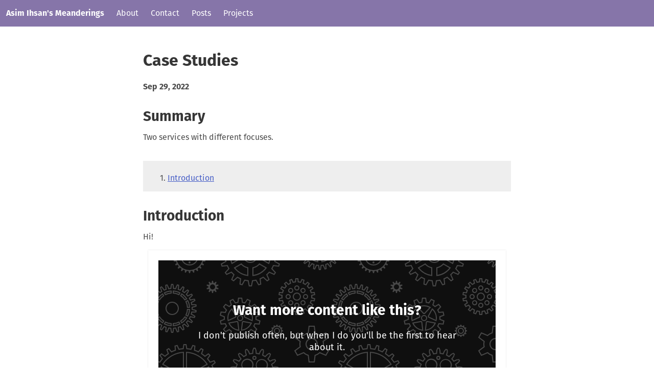

--- FILE ---
content_type: text/html; charset=utf-8
request_url: https://asim.ihsan.io/dssftc/02/
body_size: 16420
content:
<!doctype html>
<html class="no-js" lang="en">
    <head>
    <meta charset="utf-8">

    
    
    <title>Case Studies | Asim Ihsan&#39;s Meanderings </title>

    <link rel="canonical" href="https://asim.ihsan.io/dssftc/02/" />
    <meta name="description" content="">
    <meta name="viewport" content="width=device-width, initial-scale=1" content="user-scalable=yes">
    <meta name="generator" content="Hugo 0.111.3">
    <meta property="og:title" content="Case Studies">
    <meta property="og:type" content="article">
    <meta property="og:url" content="https://asim.ihsan.io">
    
    <meta property="og:image" content="">
    

    <link rel="preload" href="/font/firasans-regular-subset.woff2" as="font" type="font/woff2">
    
    
    
    <link rel="stylesheet" href="https://asim.ihsan.io/css/style.b63b293c658fad489a31889b541ad2819905ab5f945d11e80036338cb9d01cd4.css" integrity="sha256-tjspPGWPrUiaMYibVBrSgZkFq1&#43;UXRHoADYzjLnQHNQ=">
    <link rel="preload" href="/font/iosevka-custom-regular-subset.woff2" as="font" type="font/woff2">
    <link rel="preload" href="/font/firasans-bold-subset.woff2" as="font" type="font/woff2">
    <link rel="preload" href="/font/firasans-italic-subset.woff2" as="font" type="font/woff2">
</head>



<script async src="https://www.googletagmanager.com/gtag/js?id=G-RJ88DZ2STR"></script>
<script>
  window.dataLayer = window.dataLayer || [];
  function gtag(){dataLayer.push(arguments);}
  gtag('js', new Date());

  gtag('config', 'G-RJ88DZ2STR');
</script>


    <body data-instant-intensity="viewport-all">
        <nav class="navbar is-info" role="navigation" aria-label="main navigation">  
    <div class="navbar-brand">
        <a class="navbar-item" href="https://asim.ihsan.io">
            <strong>Asim Ihsan&#39;s Meanderings</strong>
        </a>

        <a role="button" class="navbar-burger burger" aria-label="menu" aria-expanded="false" data-target="myNavbar">
            <span aria-hidden="true"></span>
            <span aria-hidden="true"></span>
            <span aria-hidden="true"></span>
        </a>
    </div>
    <div id="myNavbar" class="navbar-menu">
        <div class="navbar-start">
            
                
                <a class="navbar-item" href="/about/">About</a>
            
                
                <a class="navbar-item" href="/contact/">Contact</a>
            
                
                <a class="navbar-item" href="/posts/">Posts</a>
            
                
                <a class="navbar-item" href="/projects/">Projects</a>
            
        </div>
    </div>
</nav>

        <section class="section">
            <div class="container">
                

<h1 class="title">Case Studies</h1>

<div class="content">
    

    <div class="post-above-summary">
    
    
    <time datetime="2022-09-29">Sep 29, 2022</time>    
</div>


    <h2 class="summary">Summary</h2>
    <div class="summary-body">
        Two services with different focuses.
        <br/><br/>
        
    </div>

    

    <div class="tableOfContents">
        <nav id="TableOfContents">
  <ol>
    <li><a href="#introduction">Introduction</a></li>
  </ol>
</nav>
    </div>

    <article>
        <h2 id="introduction">Introduction</h2>
<p>Hi!</p>
<center>
    
<form action="https://app.convertkit.com/forms/1482873/subscriptions" class="seva-form formkit-form" method="post"
    data-sv-form="1482873" data-uid="bf8f064566" data-format="inline" data-version="5"
    data-options="{&quot;settings&quot;:{&quot;after_subscribe&quot;:{&quot;action&quot;:&quot;message&quot;,&quot;success_message&quot;:&quot;Success! Now check your email to confirm your subscription.&quot;,&quot;redirect_url&quot;:&quot;&quot;},&quot;analytics&quot;:{&quot;google&quot;:null,&quot;facebook&quot;:null,&quot;segment&quot;:null,&quot;pinterest&quot;:null},&quot;modal&quot;:{&quot;trigger&quot;:&quot;timer&quot;,&quot;scroll_percentage&quot;:null,&quot;timer&quot;:5,&quot;devices&quot;:&quot;all&quot;,&quot;show_once_every&quot;:15},&quot;powered_by&quot;:{&quot;show&quot;:true,&quot;url&quot;:&quot;https://convertkit.com?utm_source=dynamic&amp;utm_medium=referral&amp;utm_campaign=poweredby&amp;utm_content=form&quot;},&quot;recaptcha&quot;:{&quot;enabled&quot;:false},&quot;return_visitor&quot;:{&quot;action&quot;:&quot;show&quot;,&quot;custom_content&quot;:&quot;&quot;},&quot;slide_in&quot;:{&quot;display_in&quot;:&quot;bottom_right&quot;,&quot;trigger&quot;:&quot;timer&quot;,&quot;scroll_percentage&quot;:null,&quot;timer&quot;:5,&quot;devices&quot;:&quot;all&quot;,&quot;show_once_every&quot;:15},&quot;sticky_bar&quot;:{&quot;display_in&quot;:&quot;top&quot;,&quot;trigger&quot;:&quot;timer&quot;,&quot;scroll_percentage&quot;:null,&quot;timer&quot;:5,&quot;devices&quot;:&quot;all&quot;,&quot;show_once_every&quot;:15}},&quot;version&quot;:&quot;5&quot;}"
    min-width="400 500 600 700 800">
    <div class="formkit-container" style="background-color: rgb(255, 255, 255);" data-style="full">
        <div class="formkit-hero">
            <div class="formkit-hero-bg-color" style="background-color: rgb(16, 16, 16);"></div>
            <div class="formkit-hero-bg-img"
                style="background-color: rgb(16, 16, 16); background-image: url(&quot;data:image/svg+xml;utf8,%3Csvg%20xmlns%3D%22http%3A%2F%2Fwww.w3.org%2F2000%2Fsvg%22%20width%3D%22360%22%20height%3D%22360%22%20data-name%3D%22Floating%20Cogs%22%20data-foreground%3D%22%23cccccc%22%20data-reactroot%3D%22%22%3E%3Cpath%20fill%3D%22%23cccccc%22%20d%3D%22M0%2085.02l4.62-4.27a49.09%2049.09%200%200%200%207.33%203.74l-1.2%2010.24%202.66.87%205.05-9c2.62.65%205.34%201.08%208.12%201.28L28.6%2098h2.8l2.02-10.12c2.74-.2%205.46-.62%208.12-1.28l5.05%209%202.66-.86-1.2-10.24a47.7%2047.7%200%200%200%207.33-3.74l7.58%207%202.26-1.65-4.3-9.38a48.3%2048.3%200%200%200%205.8-5.8l9.38%204.3%201.65-2.26-7-7.58a49.09%2049.09%200%200%200%203.74-7.33l10.24%201.2.87-2.66-9-5.05a48.07%2048.07%200%200%200%201.28-8.12L88%2041.4v-2.8l-10.12-2.02c-.2-2.74-.62-5.46-1.28-8.12l9-5.05-.86-2.66-10.24%201.2a47.7%2047.7%200%200%200-3.74-7.33l7-7.58-1.65-2.26-9.38%204.3a48.3%2048.3%200%200%200-5.8-5.8L62.42%200h2.16l-1.25%202.72a50.31%2050.31%200%200%201%203.95%203.95l9.5-4.36%203.52%204.85-7.08%207.68c.94%201.6%201.8%203.27%202.54%204.98l10.38-1.2L88%2024.3l-9.1%205.12a49.97%2049.97%200%200%201%20.87%205.52L90%2037v6l-10.25%202.05a49.9%2049.9%200%200%201-.87%205.52L88%2055.7l-1.85%205.7-10.38-1.2a49.61%2049.61%200%200%201-2.54%204.98l7.08%207.68-3.52%204.85-9.5-4.36a50.31%2050.31%200%200%201-3.95%203.95l4.36%209.5-4.85%203.52-7.68-7.08c-1.6.94-3.27%201.8-4.98%202.54l1.2%2010.38L45.7%2098l-5.12-9.1a49.97%2049.97%200%200%201-5.52.87L33%20100h-6l-2.05-10.25a49.9%2049.9%200%200%201-5.52-.87L14.3%2098l-5.7-1.85%201.2-10.38a49.61%2049.61%200%200%201-4.98-2.54L0%2087.68v-2.66zM0%2052.7V27.3l8.38%204.84a22.96%2022.96%200%200%200%200%2015.72L0%2052.7zm0-39.16A39.91%2039.91%200%200%201%2026%20.2v17.15a22.98%2022.98%200%200%200-13.62%207.86L0%2018.06v-4.52zm0%2052.92v-4.52l12.38-7.15A22.98%2022.98%200%200%200%2026%2062.65V79.8A39.91%2039.91%200%200%201%200%2066.46zM34%2079.8V62.65a22.98%2022.98%200%200%200%2013.62-7.86l14.85%208.58A39.97%2039.97%200%200%201%2034%2079.8zm32.48-23.36l-14.86-8.58a22.96%2022.96%200%200%200%200-15.72l14.86-8.58A39.86%2039.86%200%200%201%2070%2040a39.9%2039.9%200%200%201-3.52%2016.44zm-4-39.8L47.62%2025.2A22.98%2022.98%200%200%200%2034%2017.35V.2a39.97%2039.97%200%200%201%2028.47%2016.43v.01zM0%2050.38l5.98-3.45a25.01%2025.01%200%200%201%200-13.88L0%2029.6v20.78zm.5-34.35l11.48%206.63c3.27-3.4%207.44-5.8%2012.02-6.94V2.47A37.96%2037.96%200%200%200%20.5%2016.04v-.01zm0%2047.92A37.96%2037.96%200%200%200%2024%2077.53V64.28a24.97%2024.97%200%200%201-12.02-6.95L.5%2063.96v-.01zM36%2077.53a37.96%2037.96%200%200%200%2023.5-13.57l-11.48-6.63A24.97%2024.97%200%200%201%2036%2064.28v13.25zm29.5-23.96a37.91%2037.91%200%200%200%200-27.14l-11.48%206.63a25.01%2025.01%200%200%201%200%2013.88l11.5%206.63h-.01zm-6-37.53A37.96%2037.96%200%200%200%2036%202.47v13.25c4.66%201.15%208.8%203.6%2012.02%206.95l11.48-6.63zM30%2054a14%2014%200%201%201%200-28%2014%2014%200%200%201%200%2028zm0-2a12%2012%200%201%200%200-24%2012%2012%200%200%200%200%2024zm0-2a10%2010%200%201%201%200-20%2010%2010%200%200%201%200%2020zm0-2a8%208%200%201%200%200-16%208%208%200%200%200%200%2016zm77.47%2045.17l-1.62-5.97%205.67-2.06%202.6%205.64a33.07%2033.07%200%200%201%203.33-.58l.52-6.2h6.04l.52%206.2a33.07%2033.07%200%200%201%203.33.58l2.6-5.64%205.68%202.06-1.62%205.97c1.02.5%202%201.07%202.95%201.7l4.35-4.38%204.62%203.88-3.53%205c.8.84%201.53%201.7%202.23%202.62l5.52-2.6%203.02%205.23-4.98%203.46c.46%201.06.86%202.14%201.2%203.25l6.02-.54%201.05%205.94-5.84%201.54a28.86%2028.86%200%200%201%200%203.48l5.84%201.54-1.05%205.94-6.02-.54c-.34%201.1-.74%202.2-1.2%203.25l4.98%203.46-3.02%205.22-5.52-2.6c-.7.92-1.44%201.8-2.23%202.62l3.53%205-4.62%203.9-4.35-4.38a30.2%2030.2%200%200%201-2.95%201.69l1.62%205.97-5.67%202.06-2.6-5.64a33.07%2033.07%200%200%201-3.33.58l-.52%206.2h-6.04l-.52-6.2a30.27%2030.27%200%200%201-3.33-.58l-2.6%205.64-5.68-2.06%201.62-5.97a28.79%2028.79%200%200%201-2.95-1.69l-4.35%204.38-4.62-3.88%203.53-5a32.5%2032.5%200%200%201-2.23-2.62l-5.52%202.6-3.02-5.23%204.98-3.46a29.66%2029.66%200%200%201-1.2-3.25l-6.02.54-1.05-5.94%205.84-1.54a30.28%2030.28%200%200%201%200-3.48l-5.84-1.54%201.05-5.94%206.02.54c.34-1.1.74-2.2%201.2-3.25l-4.98-3.46%203.02-5.22%205.52%202.6c.7-.92%201.44-1.8%202.23-2.62l-3.53-5%204.62-3.9%204.35%204.38a30.2%2030.2%200%200%201%202.95-1.69zm15.2-1.12l-.5-6.05h-2.34l-.5%206.05c-2.18.13-4.3.5-6.32%201.1l-2.54-5.5-2.2.8%201.6%205.85a27.97%2027.97%200%200%200-5.56%203.21l-4.27-4.3-1.8%201.5%203.5%204.95a28.14%2028.14%200%200%200-4.12%204.92l-5.5-2.6-1.16%202.02%204.98%203.46a27.8%2027.8%200%200%200-2.2%206.03l-6.03-.55-.4%202.3%205.86%201.54a28.3%2028.3%200%200%200%200%206.42l-5.87%201.55.4%202.3%206.05-.56a27.8%2027.8%200%200%200%202.2%206.03l-5%203.47%201.17%202.02%205.5-2.6a28.14%2028.14%200%200%200%204.12%204.92l-3.5%204.96%201.8%201.5%204.27-4.3a27.97%2027.97%200%200%200%205.56%203.21l-1.6%205.85%202.2.8%202.54-5.5c2.02.6%204.14.97%206.32%201.1l.5%206.05h2.34l.5-6.05c2.18-.13%204.3-.5%206.32-1.1l2.54%205.5%202.2-.8-1.6-5.85a27.97%2027.97%200%200%200%205.56-3.21l4.27%204.3%201.8-1.5-3.5-4.95a28.14%2028.14%200%200%200%204.12-4.92l5.5%202.6%201.16-2.02-4.98-3.46a27.8%2027.8%200%200%200%202.2-6.03l6.03.55.4-2.3-5.86-1.54a28.3%2028.3%200%200%200%200-6.42l5.87-1.55-.4-2.3-6.05.56a27.8%2027.8%200%200%200-2.2-6.03l5-3.46-1.17-2.02-5.5%202.6a28.14%2028.14%200%200%200-4.12-4.92l3.5-4.96-1.8-1.5-4.27%204.3a27.97%2027.97%200%200%200-5.56-3.21l1.6-5.85-2.2-.8-2.54%205.5c-2.02-.6-4.14-.97-6.32-1.1l.01-.01zM121%20128a8%208%200%201%201%200-16%208%208%200%200%201%200%2016zm0-2a6%206%200%201%200%200-12%206%206%200%200%200%200%2012zm0-18a5%205%200%201%201%200-10%205%205%200%200%201%200%2010zm8.5%203.5a5%205%200%201%201%206.95-7.2%205%205%200%200%201-6.95%207.2zm3.5%208.5a5%205%200%201%201%2010%200%205%205%200%200%201-10%200zm-3.5%208.5a5%205%200%201%201%207.2%206.95%205%205%200%200%201-7.2-6.95zM121%20132a5%205%200%201%201%200%2010%205%205%200%200%201%200-10zm-8.5-3.5a5%205%200%201%201-6.95%207.2%205%205%200%200%201%206.95-7.2zM109%20120a5%205%200%201%201-10%200%205%205%200%200%201%2010%200zm3.5-8.5a5%205%200%201%201-7.2-6.95%205%205%200%200%201%207.2%206.95zm8.5-5.5a3%203%200%201%200%200-6%203%203%200%200%200%200%206zm9.9%204.1a3%203%200%201%200%204.39-4.09%203%203%200%200%200-4.39%204.09zm4.1%209.9a3%203%200%201%200%206%200%203%203%200%200%200-6%200zm-4.1%209.9a3%203%200%201%200%204.09%204.39%203%203%200%200%200-4.09-4.39zM121%20134a3%203%200%201%200%200%206%203%203%200%200%200%200-6zm-9.9-4.1a3%203%200%201%200-4.39%204.09%203%203%200%200%200%204.39-4.09zM107%20120a3%203%200%201%200-6%200%203%203%200%200%200%206%200zm4.1-9.9a3%203%200%201%200-4.09-4.39%203%203%200%200%200%204.09%204.39zm129.42-6.95v.01c.87.07%201.74.17%202.6.3l1.5-3.9%201.94-3.64%203.9.97V101l-.5%204.13a34.06%2034.06%200%200%201%202.44.93l2.42-3.43%202.76-3.07%203.54%201.88-1%204-1.5%203.9a39.21%2039.21%200%200%201%202.15%201.49l3.2-2.76%203.42-2.3%202.97%202.67-1.93%203.65-2.38%203.4c.6.64%201.2%201.3%201.76%202l3.68-1.94%203.85-1.48%202.3%203.28-2.7%203.1-3.12%202.82a39.35%2039.35%200%200%201%201.22%202.32l4.04-1%204.1-.5%201.43%203.73-3.37%202.37-3.7%201.98a42.75%2042.75%200%200%201%20.62%202.54l4.17.01%204.1.5.48%203.97-3.85%201.48-4.06%201.02c.03.87.03%201.75%200%202.62l4.06%201.02%203.85%201.48-.48%203.97-4.1.5h-4.17c-.18.86-.4%201.7-.63%202.54l3.7%201.98%203.38%202.37-1.43%203.73-4.1-.5-4.04-1a39.35%2039.35%200%200%201-1.22%202.32l3.13%202.82%202.7%203.1-2.3%203.28-3.85-1.48-3.68-1.95a37%2037%200%200%201-1.76%202l2.38%203.4%201.93%203.64-2.97%202.67-3.42-2.3-3.2-2.76a40.1%2040.1%200%200%201-2.15%201.48l1.48%203.9%201%204-3.53%201.88-2.76-3.07-2.42-3.43c-.8.33-1.6.65-2.45.93l.5%204.13v4.13l-3.88.97-1.94-3.65-1.5-3.9a44.97%2044.97%200%200%201-2.6.31L240%20187l-1%204h-4l-1-4-.52-4.16a37.6%2037.6%200%200%201-2.6-.3l-1.5%203.9-1.94%203.64-3.9-.97V185l.5-4.13a34.06%2034.06%200%200%201-2.44-.93l-2.42%203.43-2.76%203.07-3.54-1.88%201-4%201.5-3.9c-.74-.47-1.45-.97-2.15-1.5l-3.2%202.76-3.42%202.3-2.97-2.67%201.93-3.65%202.38-3.4c-.6-.65-1.2-1.3-1.76-2l-3.68%201.94-3.85%201.48-2.3-3.28%202.7-3.1%203.12-2.82a39.35%2039.35%200%200%201-1.22-2.32l-4.04%201-4.1.5-1.43-3.73%203.37-2.37%203.7-1.98a42.75%2042.75%200%200%201-.62-2.54l-4.17-.01-4.1-.5-.48-3.97%203.85-1.48%204.06-1.02c-.03-.87-.03-1.75%200-2.62l-4.06-1.02-3.85-1.48.48-3.97%204.1-.5h4.17c.18-.86.4-1.7.63-2.54l-3.7-1.98-3.38-2.37%201.43-3.73%204.1.5%204.04%201a39.35%2039.35%200%200%201%201.22-2.32l-3.13-2.82-2.7-3.1%202.3-3.28%203.85%201.48%203.68%201.95a37%2037%200%200%201%201.76-2l-2.38-3.4-1.93-3.64%202.97-2.67%203.42%202.3%203.2%202.76a31.51%2031.51%200%200%201%202.15-1.48l-1.48-3.9-1-4%203.53-1.88%202.76%203.07%202.42%203.43c.8-.33%201.6-.65%202.45-.93l-.5-4.13v-4.13l3.88-.97%201.94%203.65%201.5%203.9a44.97%2044.97%200%200%201%202.6-.31L234%2099l1-4h4l1%204%20.52%204.15zm-14.3%203.4a38.28%2038.28%200%200%200-5.3%202l-3.5-4.97-1.38-1.53-.88.47.5%202%202.16%205.67a38.09%2038.09%200%200%200-4.66%203.22l-4.6-4-1.7-1.15-.75.67.97%201.82%203.47%204.98a38.22%2038.22%200%200%200-3.79%204.28l-5.37-2.84-1.92-.74-.57.82%201.35%201.56%204.52%204.1a37.9%2037.9%200%200%200-2.64%205l-5.9-1.45-2.04-.25-.36.94%201.7%201.18%205.36%202.87a37.74%2037.74%200%200%200-1.35%205.5l-6.08.01-2.04.25-.12%201%201.92.73%205.9%201.5a38.54%2038.54%200%200%200%200%205.65l-5.9%201.5-1.92.74.12%201%202.04.25h6.08c.3%201.86.77%203.7%201.35%205.5l-5.36%202.87-1.7%201.18.37.94%202.04-.25%205.9-1.46a37.9%2037.9%200%200%200%202.63%205.01l-4.52%204.1-1.35%201.55.57.82%201.92-.74%205.37-2.84a38.22%2038.22%200%200%200%203.8%204.28l-3.48%204.98-.97%201.82.75.67%201.7-1.15%204.62-4a38.09%2038.09%200%200%200%204.66%203.22l-2.17%205.67-.5%202%20.9.47%201.38-1.53%203.5-4.98a35.89%2035.89%200%200%200%205.3%202l-.73%206.04v2.06l.97.24.97-1.82%202.2-5.68c1.83.36%203.7.6%205.62.68L236%20187l.5%202h1l.5-2%20.75-6.04a38.2%2038.2%200%200%200%205.62-.68l2.2%205.68.97%201.82.97-.24v-2.06l-.73-6.03a38.28%2038.28%200%200%200%205.3-2l3.5%204.97%201.38%201.53.88-.47-.5-2-2.16-5.67a38.09%2038.09%200%200%200%204.66-3.22l4.6%204%201.7%201.15.75-.67-.97-1.82-3.47-4.98a38.22%2038.22%200%200%200%203.79-4.28l5.37%202.84%201.92.74.57-.82-1.35-1.56-4.52-4.1c1-1.6%201.88-3.27%202.64-5l5.9%201.45%202.04.25.36-.94-1.7-1.18-5.36-2.87a37.4%2037.4%200%200%200%201.35-5.5l6.08-.01%202.04-.25.12-1-1.92-.73-5.9-1.5c.14-1.88.14-3.77%200-5.65l5.9-1.5%201.92-.74-.12-1-2.04-.25h-6.08a37.4%2037.4%200%200%200-1.35-5.5l5.36-2.87%201.7-1.18-.37-.94-2.04.25-5.9%201.46a37.9%2037.9%200%200%200-2.63-5.01l4.52-4.1%201.35-1.55-.57-.82-1.92.74-5.37%202.84a38.22%2038.22%200%200%200-3.8-4.28l3.48-4.98.97-1.82-.75-.67-1.7%201.15-4.62%204a38.09%2038.09%200%200%200-4.66-3.22l2.17-5.67.5-2-.9-.47-1.38%201.53-3.5%204.98a35.89%2035.89%200%200%200-5.3-2l.73-6.04v-2.06l-.97-.24-.97%201.82-2.2%205.68c-1.83-.36-3.7-.6-5.62-.68L238%2099l-.5-2h-1l-.5%202-.75%206.04c-1.92.1-3.8.32-5.62.68l-2.2-5.68-.97-1.82-.97.24v2.06l.73%206.03zm-5.85%205.65A34.82%2034.82%200%200%201%20236%20108v6a28.8%2028.8%200%200%200-12.63%203.39l-3-5.2h0zm2.8.83l1%201.74a30.8%2030.8%200%200%201%209.83-2.63v-2a32.8%2032.8%200%200%200-10.83%202.9zm-4.53.17l3%205.2a29.12%2029.12%200%200%200-9.24%209.24l-5.2-3a35.18%2035.18%200%200%201%2011.44-11.44zm-.67%202.84a33.19%2033.19%200%200%200-7.93%207.93l1.74%201a31.18%2031.18%200%200%201%207.2-7.2l-1-1.73zm-11.77%2010.33h-.01l5.2%203A28.8%2028.8%200%200%200%20208%20142h-6a34.82%2034.82%200%200%201%204.2-15.63zm.83%202.8a32.8%2032.8%200%200%200-2.9%2010.83h2a30.8%2030.8%200%200%201%202.63-9.83l-1.74-1zM202%20144h6a28.92%2028.92%200%200%200%203.38%2012.63l-5.2%203a34.82%2034.82%200%200%201-4.19-15.63zm2.12%202a32.8%2032.8%200%200%200%202.9%2010.84l1.74-1a30.8%2030.8%200%200%201-2.63-9.84h-2zm3.07%2015.36l5.2-3a29.12%2029.12%200%200%200%209.24%209.24l-3%205.2a35.18%2035.18%200%200%201-11.44-11.44zm2.84.67a33.19%2033.19%200%200%200%207.93%207.93l1-1.74a31.18%2031.18%200%200%201-7.2-7.2l-1.73%201zm10.33%2011.77h0l3-5.2A28.85%2028.85%200%200%200%20236%20172v6a34.82%2034.82%200%200%201-15.63-4.2zm2.8-.83a32.8%2032.8%200%200%200%2010.83%202.9v-2a30.8%2030.8%200%200%201-9.83-2.63l-1%201.74zM238%20178v-6a28.92%2028.92%200%200%200%2012.63-3.38l3%205.2a34.82%2034.82%200%200%201-15.63%204.19zm2-2.12a32.8%2032.8%200%200%200%2010.84-2.9l-1-1.74a30.8%2030.8%200%200%201-9.84%202.63v2zm15.36-3.07l-3-5.2a29.12%2029.12%200%200%200%209.24-9.24l5.2%203a35.18%2035.18%200%200%201-11.44%2011.44zm.67-2.84a33.19%2033.19%200%200%200%207.93-7.93l-1.74-1a31.18%2031.18%200%200%201-7.2%207.2l1%201.73zm11.77-10.33h.01l-5.2-3A28.85%2028.85%200%200%200%20266%20144h6a34.82%2034.82%200%200%201-4.2%2015.63zm-.83-2.8a32.8%2032.8%200%200%200%202.9-10.83h-2a30.8%2030.8%200%200%201-2.63%209.83l1.74%201zM272%20142h-6a28.85%2028.85%200%200%200-3.38-12.63l5.2-3a34.82%2034.82%200%200%201%204.19%2015.63zm-2.12-2a32.8%2032.8%200%200%200-2.9-10.84l-1.74%201a30.8%2030.8%200%200%201%202.63%209.84h2zm-3.07-15.36l-5.2%203a29.12%2029.12%200%200%200-9.24-9.24l3-5.2a35.18%2035.18%200%200%201%2011.44%2011.44zm-2.84-.67a33.19%2033.19%200%200%200-7.93-7.93l-1%201.74a31.18%2031.18%200%200%201%207.2%207.2l1.73-1zM238%20108a34.82%2034.82%200%200%201%2015.63%204.19l-3%205.2a28.85%2028.85%200%200%200-12.63-3.38v-6zm12.84%205.02a32.8%2032.8%200%200%200-10.84-2.9v2a30.8%2030.8%200%200%201%209.83%202.63l1-1.74h.01zM237%20156a13%2013%200%201%201%200-26%2013%2013%200%200%201%200%2026zm0-2a11%2011%200%201%200%200-22%2011%2011%200%200%200%200%2022zM137.54%200h56.92l-.74%201.03c.57.7%201.12%201.4%201.64%202.14l7.75-2.9%202%203.46-6.38%205.25c.37.82.72%201.65%201.03%202.5l8.22-.8%201.04%203.86-7.52%203.43a38.94%2038.94%200%200%201%20.35%202.67L210%2022v4l-8.15%201.36c-.1.9-.2%201.8-.35%202.67l7.52%203.43-1.04%203.86-8.22-.8c-.3.85-.66%201.68-1.03%202.5l6.38%205.25-2%203.46-7.75-2.9a34.58%2034.58%200%200%201-1.64%202.14l4.8%206.73-2.82%202.83-6.73-4.8a43.04%2043.04%200%200%201-2.14%201.63l2.9%207.75-3.46%202-5.25-6.38c-.82.37-1.65.72-2.5%201.03l.8%208.22-3.86%201.04-3.43-7.52a38.94%2038.94%200%200%201-2.67.35L168%2068h-4l-1.36-8.15c-.9-.1-1.8-.2-2.67-.35l-3.43%207.52-3.86-1.04.8-8.22c-.85-.3-1.68-.66-2.5-1.03l-5.25%206.38-3.46-2%202.9-7.75a36.15%2036.15%200%200%201-2.14-1.64l-6.73%204.8-2.83-2.82%204.8-6.73a43.04%2043.04%200%200%201-1.63-2.14l-7.75%202.9-2-3.46%206.38-5.25c-.37-.82-.72-1.65-1.03-2.5l-8.22.8-1.04-3.86%207.52-3.43a38.94%2038.94%200%200%201-.35-2.67L122%2026v-4l8.15-1.36c.1-.9.2-1.8.35-2.67l-7.52-3.43%201.04-3.86%208.22.8c.3-.85.66-1.68%201.03-2.5l-6.38-5.25%202-3.46%207.75%202.9a34.58%2034.58%200%200%201%201.64-2.14L137.54%200zm2.43%200l.83%201.17a34.14%2034.14%200%200%200-3.38%204.4L129.8%202.7l-.33.58%206.3%205.18a33.79%2033.79%200%200%200-2.13%205.12l-8.1-.78-.18.64%207.42%203.37a34.02%2034.02%200%200%200-.72%205.5L124%2023.68v.66l8.04%201.34c.1%201.88.33%203.72.72%205.5l-7.42%203.38.18.64%208.1-.78a33.88%2033.88%200%200%200%202.13%205.12l-6.3%205.18.33.58%207.63-2.86c1%201.56%202.14%203.03%203.38%204.4l-4.73%206.63.47.47%206.63-4.73a34.14%2034.14%200%200%200%204.4%203.38l-2.86%207.63.58.33%205.18-6.3a33.88%2033.88%200%200%200%205.12%202.13l-.78%208.1.64.18%203.37-7.42c1.8.4%203.63.63%205.5.72l1.35%208.04h.66l1.34-8.04c1.88-.1%203.72-.33%205.5-.72l3.38%207.42.64-.18-.78-8.1a33.88%2033.88%200%200%200%205.12-2.13l5.18%206.3.58-.33-2.86-7.63c1.56-1%203.03-2.14%204.4-3.38l6.63%204.73.47-.47-4.73-6.63a34.14%2034.14%200%200%200%203.38-4.4l7.63%202.86.33-.58-6.3-5.18a33.79%2033.79%200%200%200%202.13-5.12l8.1.78.18-.64-7.42-3.37c.4-1.8.63-3.63.72-5.5l8.04-1.35v-.66l-8.04-1.34c-.1-1.88-.33-3.72-.72-5.5l7.42-3.38-.18-.64-8.1.78a33.79%2033.79%200%200%200-2.13-5.12l6.3-5.18-.33-.58-7.63%202.86c-1-1.56-2.14-3.03-3.38-4.4l.83-1.17h-52.06V0zm-2.82%2027h14.15A15.02%2015.02%200%200%200%20163%2038.7v14.15A29.01%2029.01%200%200%201%20137.15%2027zm12.57-27H163v9.3A15.02%2015.02%200%200%200%20151.3%2021h-14.15a28.99%2028.99%200%200%201%2012.57-21zM169%2052.85V38.7A15.02%2015.02%200%200%200%20180.7%2027h14.15A29.01%2029.01%200%200%201%20169%2052.85zM182.28%200a28.99%2028.99%200%200%201%2012.57%2021H180.7A15.02%2015.02%200%200%200%20169%209.3V0h13.28zm-42.82%2029A27.03%2027.03%200%200%200%20161%2050.54v-10.3A17.04%2017.04%200%200%201%20149.75%2029h-10.3zm14.16-29a27.04%2027.04%200%200%200-14.16%2019h10.3A17.04%2017.04%200%200%201%20161%207.75V0h-7.38zM171%2050.54A27.03%2027.03%200%200%200%20192.54%2029h-10.3A17.04%2017.04%200%200%201%20171%2040.25v10.3zM178.38%200H171v7.75A17.04%2017.04%200%200%201%20182.25%2019h10.3a27.04%2027.04%200%200%200-14.16-19zM166%2034a10%2010%200%201%201%200-20%2010%2010%200%200%201%200%2020zm0-2a8%208%200%201%200%200-16%208%208%200%200%200%200%2016zm-39.5%20176.15l-10.67-7.95%206-10.4%2012.23%205.27a23.97%2023.97%200%200%201%208.4-4.86L144%20177h12l1.55%2013.2a23.97%2023.97%200%200%201%208.4%204.86l12.23-5.27%206%2010.4-10.67%207.95a24%2024%200%200%201%200%209.7l10.67%207.95-6%2010.4-12.23-5.27a23.97%2023.97%200%200%201-8.4%204.86L156%20249h-12l-1.55-13.2a23.97%2023.97%200%200%201-8.4-4.86l-12.23%205.27-6-10.4%2010.67-7.95a24.1%2024.1%200%200%201%200-9.7zm29.25-16.4l-1.5-12.75h-8.48l-1.5%2012.76c-3.75%201-7.1%203-9.8%205.65l-11.8-5.08-4.23%207.34%2010.3%207.68c-.98%203.7-.98%207.6%200%2011.3l-10.3%207.68%204.23%207.34%2011.8-5.08a22.1%2022.1%200%200%200%209.8%205.65l1.5%2012.76h8.47l1.5-12.76c3.75-1%207.1-3%209.8-5.65l11.8%205.08%204.23-7.34-10.3-7.68c.98-3.7.98-7.6%200-11.3l10.3-7.68-4.23-7.34-11.8%205.08a21.98%2021.98%200%200%200-9.8-5.65l.01-.01zM150%20225a12%2012%200%201%201%200-24%2012%2012%200%200%201%200%2024zm0-2a10%2010%200%201%200%200-20%2010%2010%200%200%200%200%2020zm3.53%2067.72l4.26.07.5%201.93-3.65%202.2a20.14%2020.14%200%200%201%20.25%201.92L159%20298v2l-4.1%201.17a20.14%2020.14%200%200%201-.25%201.92l3.65%202.2-.5%201.92-4.26.07c-.22.6-.47%201.2-.74%201.8l2.96%203.05-1%201.74-4.13-1.04a24.1%2024.1%200%200%201-1.18%201.54l2.07%203.72-1.42%201.42-3.72-2.07a29.84%2029.84%200%200%201-1.54%201.18l1.04%204.13-1.74%201-3.05-2.96c-.6.27-1.2.52-1.8.74l-.07%204.26-1.93.5-2.2-3.65a20.14%2020.14%200%200%201-1.92.25L132%20327h-2l-1.17-4.1a20.14%2020.14%200%200%201-1.92-.25l-2.2%203.65-1.92-.5-.07-4.26c-.6-.22-1.2-.47-1.8-.74l-3.05%202.96-1.74-1%201.04-4.13a24.1%2024.1%200%200%201-1.54-1.18l-3.72%202.07-1.42-1.42%202.07-3.72a29.84%2029.84%200%200%201-1.18-1.54l-4.13%201.04-1-1.74%202.96-3.05c-.27-.6-.52-1.2-.74-1.8l-4.26-.07-.5-1.93%203.65-2.2a20.14%2020.14%200%200%201-.25-1.92L103%20300v-2l4.1-1.17a20.14%2020.14%200%200%201%20.25-1.92l-3.65-2.2.5-1.92%204.26-.07c.22-.6.47-1.2.74-1.8l-2.96-3.05%201-1.74%204.13%201.04a29.84%2029.84%200%200%201%201.18-1.54l-2.07-3.72%201.42-1.42%203.72%202.07a29.84%2029.84%200%200%201%201.54-1.18l-1.04-4.13%201.74-1%203.05%202.96c.6-.27%201.2-.52%201.8-.74l.07-4.26%201.93-.5%202.2%203.65a20.14%2020.14%200%200%201%201.92-.25L130%20271h2l1.17%204.1a20.14%2020.14%200%200%201%201.92.25l2.2-3.65%201.92.5.07%204.26c.6.22%201.2.47%201.8.74l3.05-2.96%201.74%201-1.04%204.13a29.84%2029.84%200%200%201%201.54%201.18l3.72-2.07%201.42%201.42-2.07%203.72a29.84%2029.84%200%200%201%201.18%201.54l4.13-1.04%201%201.74-2.96%203.05c.27.6.52%201.2.74%201.8zM109%20299a22%2022%200%201%200%2044%200%2022%2022%200%200%200-44%200zm27.1-10.86l-3%205.22a6%206%200%200%200-4.21%200l-3-5.22a11.95%2011.95%200%200%201%2010.22%200zm1.74%201a12%2012%200%200%201%205.1%208.86h-6a6.01%206.01%200%200%200-2.1-3.64l3-5.22h.01zm-13.7%200l3.02%205.22a6.01%206.01%200%200%200-2.1%203.64h-6.03a12%2012%200%200%201%205.11-8.86zm-5.1%2010.86h6a6.01%206.01%200%200%200%202.1%203.64l-3%205.22a12%2012%200%200%201-5.12-8.86h.01zm6.84%209.86l3-5.22a6%206%200%200%200%204.21%200l3%205.22a11.95%2011.95%200%200%201-10.22%200zm11.96-1l-3.02-5.22a6.01%206.01%200%200%200%202.1-3.64h6.03a12%2012%200%200%201-5.11%208.86zm-4.68-19.62a10.04%2010.04%200%200%200-4.34%200l1.05%201.82a8.4%208.4%200%200%201%202.24%200l1.05-1.82zm5.2%203l-1.05%201.82a7.97%207.97%200%200%201%201.12%201.94h2.1a9.99%209.99%200%200%200-2.17-3.76zm-14.74%200a9.99%209.99%200%200%200-2.17%203.76h2.1a7.97%207.97%200%200%201%201.12-1.94l-1.05-1.82zm-2.17%209.76a9.99%209.99%200%200%200%202.17%203.76l1.05-1.82a8.01%208.01%200%200%201-1.12-1.94h-2.1zm7.37%206.76a9.93%209.93%200%200%200%204.34%200l-1.05-1.82a8.4%208.4%200%200%201-2.24%200l-1.05%201.82zm9.54-3a9.99%209.99%200%200%200%202.17-3.76h-2.1a7.97%207.97%200%200%201-1.12%201.94l1.05%201.82zM127%20299a4%204%200%201%201%208%200%204%204%200%200%201-8%200zm2%200a2%202%200%201%200%204%200%202%202%200%200%200-4%200zm15%200a4%204%200%201%201%208%200%204%204%200%200%201-8%200zm-6.5%2011.26a4%204%200%201%201%204%206.93%204%204%200%200%201-4-6.93zm-13%200a4%204%200%201%201-4%206.93%204%204%200%200%201%204-6.93zM118%20299a4%204%200%201%201-8%200%204%204%200%200%201%208%200zm6.5-11.26a4%204%200%201%201-4-6.93%204%204%200%200%201%204%206.93zm13%200a4%204%200%201%201%204-6.93%204%204%200%200%201-4%206.93zM146%20299a2%202%200%201%200%204%200%202%202%200%200%200-4%200zm-7.5%2013a2%202%200%201%200%201.66%203.64%202%202%200%200%200-1.66-3.64zm-15%200a2%202%200%201%200-2.15%203.38%202%202%200%200%200%202.15-3.38zm-7.5-13a2%202%200%201%200-4%200%202%202%200%200%200%204%200zm7.5-13a2%202%200%201%200-1.66-3.64%202%202%200%200%200%201.66%203.64zm15%200a2%202%200%201%200%202.15-3.38%202%202%200%200%200-2.15%203.38zm103.8-61.7l-.8-8.22%205.8-1.55%203.42%207.52c2.26-.43%204.57-.74%206.92-.9L259%20213h6l1.36%208.16c2.35.16%204.66.47%206.92.9l3.42-7.52%205.8%201.55-.8%208.22c2.2.77%204.37%201.66%206.45%202.68l5.25-6.38%205.2%203-2.9%207.74a60.25%2060.25%200%200%201%205.53%204.25l6.73-4.8%204.24%204.24-4.8%206.73a60.25%2060.25%200%200%201%204.25%205.53l7.74-2.9%203%205.2-6.38%205.25a59.62%2059.62%200%200%201%202.68%206.45l8.22-.8%201.55%205.8-7.52%203.42c.43%202.26.74%204.57.9%206.92L330%20278v6l-8.16%201.36a60.03%2060.03%200%200%201-.9%206.92l7.52%203.42-1.55%205.8-8.22-.8a59.62%2059.62%200%200%201-2.68%206.45l6.38%205.25-3%205.2-7.74-2.9a60.25%2060.25%200%200%201-4.25%205.53l4.8%206.73-4.24%204.24-6.73-4.8a60.25%2060.25%200%200%201-5.53%204.25l2.9%207.74-5.2%203-5.25-6.38a59.62%2059.62%200%200%201-6.45%202.68l.8%208.22-5.8%201.55-3.42-7.52c-2.26.43-4.57.74-6.92.9L265%20349h-6l-1.36-8.16a60.03%2060.03%200%200%201-6.92-.9l-3.42%207.52-5.8-1.55.8-8.22a59.62%2059.62%200%200%201-6.45-2.68l-5.25%206.38-5.2-3%202.9-7.74a60.25%2060.25%200%200%201-5.53-4.25l-6.73%204.8-4.24-4.24%204.8-6.73a60.25%2060.25%200%200%201-4.25-5.53l-7.74%202.9-3-5.2%206.38-5.25a59.62%2059.62%200%200%201-2.68-6.45l-8.22.8-1.55-5.8%207.52-3.42c-.43-2.3-.73-4.6-.9-6.92L194%20284v-6l8.16-1.36c.16-2.35.47-4.66.9-6.92l-7.52-3.42%201.55-5.8%208.22.8a60.45%2060.45%200%200%201%202.68-6.45l-6.38-5.25%203-5.2%207.74%202.9a60.25%2060.25%200%200%201%204.25-5.53l-4.8-6.73%204.24-4.24%206.73%204.8a60.25%2060.25%200%200%201%205.53-4.25l-2.9-7.74%205.2-3%205.25%206.38a59.62%2059.62%200%200%201%206.45-2.68zm2.12%201.4a57.49%2057.49%200%200%200-9.08%203.77l-5.2-6.3-2.3%201.33%202.86%207.65a58.24%2058.24%200%200%200-7.79%205.98l-6.65-4.75-1.88%201.88%204.75%206.65a58.24%2058.24%200%200%200-5.98%207.79l-7.65-2.86-1.33%202.3%206.3%205.2a57.64%2057.64%200%200%200-3.77%209.07l-8.12-.8-.7%202.58%207.43%203.38a58%2058%200%200%200-1.27%209.73l-8.06%201.35v2.66l8.06%201.35c.15%203.32.58%206.58%201.27%209.73l-7.43%203.38.7%202.58%208.1-.8a57.49%2057.49%200%200%200%203.77%209.08l-6.3%205.2%201.33%202.3%207.65-2.86a58.24%2058.24%200%200%200%205.98%207.79l-4.75%206.65%201.88%201.88%206.65-4.75a60.3%2060.3%200%200%200%207.79%205.98l-2.86%207.65%202.3%201.33%205.2-6.3a56.99%2056.99%200%200%200%209.07%203.77l-.8%208.12%202.58.7%203.38-7.43a57.54%2057.54%200%200%200%209.73%201.27l1.35%208.06h2.66l1.35-8.06c3.32-.15%206.58-.58%209.73-1.27l3.38%207.43%202.58-.7-.8-8.1a57.49%2057.49%200%200%200%209.08-3.77l5.2%206.3%202.3-1.33-2.86-7.65a58.24%2058.24%200%200%200%207.79-5.98l6.65%204.75%201.88-1.88-4.75-6.65a60.3%2060.3%200%200%200%205.98-7.79l7.65%202.86%201.33-2.3-6.3-5.2a56.99%2056.99%200%200%200%203.77-9.07l8.12.8.7-2.58-7.43-3.38a58%2058%200%200%200%201.27-9.73l8.06-1.35v-2.66l-8.06-1.35a58.04%2058.04%200%200%200-1.27-9.73l7.43-3.38-.7-2.58-8.1.8a57.49%2057.49%200%200%200-3.77-9.08l6.3-5.2-1.33-2.3-7.65%202.86a58.24%2058.24%200%200%200-5.98-7.79l4.75-6.65-1.88-1.88-6.65%204.75a58.24%2058.24%200%200%200-7.79-5.98l2.86-7.65-2.3-1.33-5.2%206.3a57.64%2057.64%200%200%200-9.07-3.77l.8-8.12-2.58-.7-3.38%207.43a58%2058%200%200%200-9.73-1.27l-1.35-8.06h-2.66l-1.35%208.06c-3.32.15-6.58.58-9.73%201.27l-3.38-7.43-2.58.7.8%208.1zm4.58%2050.1a13.96%2013.96%200%200%200%200%2010.39l-33.88%2019.55A52.77%2052.77%200%200%201%20209%20281c0-8.94%202.2-17.37%206.12-24.75L249%20275.8h0zm2-3.47l-33.87-19.56A52.97%2052.97%200%200%201%20260%20228.04v39.1a13.99%2013.99%200%200%200-9%205.2zm0%2017.32a13.99%2013.99%200%200%200%209%205.2v39.1a52.97%2052.97%200%200%201-42.87-24.74L251%20289.66zm13%205.2a13.99%2013.99%200%200%200%209-5.2l33.87%2019.56A52.97%2052.97%200%200%201%20264%20333.96v-39.1zm11-8.66a13.96%2013.96%200%200%200%200-10.4l33.88-19.55A52.77%2052.77%200%200%201%20315%20281c0%208.94-2.2%2017.37-6.12%2024.75L275%20286.2zm-2-13.86a13.99%2013.99%200%200%200-9-5.2v-39.1a52.97%2052.97%200%200%201%2042.87%2024.74L273%20272.34zm-57.04-13.3a50.8%2050.8%200%200%200%200%2043.92l30.62-17.68a15.95%2015.95%200%200%201%200-8.56l-30.62-17.68zm4-6.93l30.62%2017.68a16.08%2016.08%200%200%201%207.42-4.29v-35.35a50.96%2050.96%200%200%200-38.04%2021.96zm0%2057.78A50.96%2050.96%200%200%200%20258%20331.85V296.5a15.98%2015.98%200%200%201-7.42-4.29l-30.62%2017.68zM266%20331.85a50.96%2050.96%200%200%200%2038.04-21.96l-30.62-17.68a16.08%2016.08%200%200%201-7.42%204.29v35.35zm42.04-28.9a50.8%2050.8%200%200%200%200-43.92l-30.62%2017.68a15.95%2015.95%200%200%201%200%208.56l30.62%2017.68zm-4-50.85A50.96%2050.96%200%200%200%20266%20230.15v35.35a16.08%2016.08%200%200%201%207.42%204.29l30.62-17.68zM262%20290a9%209%200%201%201%200-18%209%209%200%200%201%200%2018zm0-2a7%207%200%201%200%200-14%207%207%200%200%200%200%2014zM0%20242.64l2.76.4%204.75%202.27a38.2%2038.2%200%200%201%202.85-3.4l-3.06-4.28-1.7-5.1%203.07-2.58%204.74%202.55%203.7%203.76a37.96%2037.96%200%200%201%203.84-2.22l-1.42-5.07.17-5.38%203.76-1.37%203.6%204.02%202.17%204.8a36.58%2036.58%200%200%201%204.37-.77L34%20225l2-5h4l2%205%20.4%205.25a36.58%2036.58%200%200%201%204.37.77l2.18-4.8%203.6-4%203.76%201.36.17%205.38-1.42%205.07c1.33.67%202.6%201.4%203.84%202.22l3.7-3.76%204.74-2.55%203.07%202.58-1.7%205.1-3.06%204.3a38.2%2038.2%200%200%201%202.85%203.4l4.75-2.28%205.33-.77%202%203.46-3.33%204.23-4.34%202.98a36.46%2036.46%200%200%201%201.52%204.17l5.23-.52%205.27%201.1.7%203.94-4.58%202.84-5.1%201.3a38.6%2038.6%200%200%201%200%204.44l5.1%201.3%204.58%202.85-.7%203.93-5.27%201.1-5.23-.5a36.3%2036.3%200%200%201-1.52%204.16l4.34%202.98%203.33%204.23-2%203.46-5.33-.77-4.75-2.27a38.2%2038.2%200%200%201-2.85%203.4l3.06%204.28%201.7%205.1-3.07%202.58-4.74-2.55-3.7-3.76a37.96%2037.96%200%200%201-3.84%202.22l1.42%205.07-.17%205.38-3.76%201.37-3.6-4.02-2.17-4.8a36.58%2036.58%200%200%201-4.37.77L42%20311l-2%205h-4l-2-5-.4-5.25a37.87%2037.87%200%200%201-4.37-.77l-2.18%204.8-3.6%204-3.76-1.36-.17-5.38%201.42-5.07a36.76%2036.76%200%200%201-3.84-2.22l-3.7%203.76-4.74%202.55-3.07-2.58%201.7-5.1%203.06-4.3a38.2%2038.2%200%200%201-2.85-3.4l-4.75%202.28-2.76.4v-8.17l3.1-2.13a37.72%2037.72%200%200%201-1.52-4.17l-1.58.16v-8.82l.06-.01a38.6%2038.6%200%200%201%200-4.44l-.06-.01v-8.82l1.58.16a39.04%2039.04%200%200%201%201.52-4.17L0%20250.8v-8.16zm0%201.87v3.9l5.62%203.84a35.74%2035.74%200%200%200-2.55%207.02l-3.07-.3v4.75l2.2.56a36.42%2036.42%200%200%200%200%207.46l-2.2.56v4.75l3.07-.3a35.2%2035.2%200%200%200%202.55%207.02L0%20287.6v3.9l1.76-.26%206.4-3.07c1.4%202.06%203%203.98%204.8%205.7l-4.14%205.78-1%203.07%201.22%201.03%202.85-1.52%204.98-5.08c2%201.45%204.16%202.7%206.45%203.73l-1.9%206.84.1%203.23%201.5.55%202.15-2.4%202.94-6.48a35.9%2035.9%200%200%200%207.34%201.3L36%20311l1.2%203h1.6l1.2-3%20.55-7.1a35.9%2035.9%200%200%200%207.34-1.29l2.94%206.47%202.15%202.4%201.5-.54.1-3.23-1.9-6.84a35.96%2035.96%200%200%200%206.45-3.73l4.98%205.08%202.85%201.52%201.22-1.03-1-3.07-4.15-5.78a35.8%2035.8%200%200%200%204.8-5.7l6.4%203.06%203.2.46.8-1.38-2-2.54-5.85-4a35.09%2035.09%200%200%200%202.55-7.02l7.07.7%203.16-.66.28-1.58-2.75-1.7-6.88-1.77a35.77%2035.77%200%200%200%200-7.46l6.88-1.77%202.75-1.7-.28-1.58-3.16-.66-7.07.7a35.74%2035.74%200%200%200-2.55-7.02l5.86-4%202-2.55-.8-1.38-3.2.46-6.4%203.07c-1.4-2.06-3-3.98-4.8-5.7l4.14-5.78%201-3.07-1.22-1.03-2.85%201.52-4.98%205.08c-2-1.45-4.16-2.7-6.45-3.73l1.9-6.84-.1-3.23-1.5-.55-2.15%202.4-2.94%206.48a35.9%2035.9%200%200%200-7.34-1.3L40%20225l-1.2-3h-1.6l-1.2%203-.55%207.1c-2.48.17-4.94.6-7.34%201.3l-2.94-6.47-2.15-2.4-1.5.54-.1%203.23%201.9%206.84a35.96%2035.96%200%200%200-6.45%203.73l-4.98-5.08-2.85-1.52-1.22%201.03%201%203.07%204.15%205.78a36.18%2036.18%200%200%200-4.8%205.7l-6.4-3.06L0%20244.5h0zM38%20272a4%204%200%201%201%200-8%204%204%200%200%201%200%208zm0-2a2%202%200%201%200%200-4%202%202%200%200%200%200%204zm0-26a4%204%200%201%201%200-8%204%204%200%200%201%200%208zm24%2024a4%204%200%201%201%208%200%204%204%200%200%201-8%200zm-24%2024a4%204%200%201%201%200%208%204%204%200%200%201%200-8zm-24-24a4%204%200%201%201-8%200%204%204%200%200%201%208%200zm24-26a2%202%200%201%200%200-4%202%202%200%200%200%200%204zm26%2026a2%202%200%201%200%204%200%202%202%200%200%200-4%200zm-26%2026a2%202%200%201%200%200%204%202%202%200%200%200%200-4zm-26-26a2%202%200%201%200-4%200%202%202%200%200%200%204%200zm3.37%2022.63a12%2012%200%201%201%2016.17-17.74%2012%2012%200%200%201-16.17%2017.74zm0-45.26a12%2012%200%201%201%2017.74%2016.17%2012%2012%200%200%201-17.74-16.17zm45.26%200a12%2012%200%201%201-16.17%2017.74%2012%2012%200%200%201%2016.17-17.74zm0%2045.26a12%2012%200%201%201-17.74-16.17%2012%2012%200%200%201%2017.74%2016.17zm-15.56-29.7a10%2010%200%201%200%2014.39-13.9%2010%2010%200%200%200-14.39%2013.9zm0%2014.14a10%2010%200%201%200%2013.9%2014.39%2010%2010%200%200%200-13.9-14.39zm-14.14%200a10%2010%200%201%200-14.39%2013.9%2010%2010%200%200%200%2014.39-13.9zm0-14.14a10%2010%200%201%200-13.9-14.39%2010%2010%200%200%200%2013.9%2014.39zm230.9-245.4l-.08-4.18%201.93-.52%202.04%203.67a29.35%2029.35%200%200%201%203.26-.43L270%2010h2l1.02%204.07c1.1.08%202.2.22%203.26.43l2.04-3.67%201.93.52-.07%204.2a27%2027%200%200%201%203.04%201.26l2.9-3%201.74%201-1.16%204.03a30.03%2030.03%200%200%201%202.61%202l3.6-2.15%201.4%201.4-2.16%203.6c.72.83%201.4%201.7%202%202.6l4.04-1.15%201%201.74-3%202.9c.48.98.9%202%201.26%203.04l4.2-.07.5%201.93-3.66%202.04a29.35%2029.35%200%200%201%20.43%203.26L303%2041v2l-4.07%201.02a26.9%2026.9%200%200%201-.43%203.26l3.67%202.04-.52%201.93-4.2-.07a27.82%2027.82%200%200%201-1.26%203.04l3%202.9-1%201.74-4.03-1.16a30.03%2030.03%200%200%201-2%202.61l2.15%203.6-1.4%201.4-3.6-2.16c-.83.72-1.7%201.4-2.6%202l1.15%204.04-1.74%201-2.9-3a27%2027%200%200%201-3.04%201.26l.07%204.2-1.93.5-2.04-3.66a29.35%2029.35%200%200%201-3.26.43L272%2074h-2l-1.02-4.07a26.9%2026.9%200%200%201-3.26-.43l-2.04%203.67-1.93-.52.07-4.2a27.82%2027.82%200%200%201-3.04-1.26l-2.9%203-1.74-1%201.16-4.03a31.63%2031.63%200%200%201-2.61-2l-3.6%202.15-1.4-1.4%202.16-3.6c-.72-.83-1.4-1.7-2-2.6l-4.04%201.15-1-1.74%203-2.9a27%2027%200%200%201-1.26-3.04l-4.2.07-.5-1.93%203.66-2.04a29.35%2029.35%200%200%201-.43-3.26L239%2043v-2l4.07-1.02c.08-1.1.22-2.2.43-3.26l-3.67-2.04.52-1.93%204.2.07a27%2027%200%200%201%201.26-3.04l-3-2.9%201-1.74%204.03%201.16a30.03%2030.03%200%200%201%202-2.61l-2.15-3.6%201.4-1.4%203.6%202.16c.83-.72%201.7-1.4%202.6-2l-1.15-4.04%201.74-1%202.9%203a27%2027%200%200%201%203.04-1.26l.01-.01zM271%2068a26%2026%200%201%200%200-52%2026%2026%200%200%200%200%2052zm0-9a17%2017%200%201%201%200-34%2017%2017%200%200%201%200%2034zm0-2a15%2015%200%201%200%200-30%2015%2015%200%200%200%200%2030zm0-8a7%207%200%201%201%200-14%207%207%200%200%201%200%2014zm0-2a5%205%200%201%200%200-10%205%205%200%200%200%200%2010zm0-14a2%202%200%201%201%200-4%202%202%200%200%201%200%204zm9%209a2%202%200%201%201%204%200%202%202%200%200%201-4%200zm-9%209a2%202%200%201%201%200%204%202%202%200%200%201%200-4zm-9-9a2%202%200%201%201-4%200%202%202%200%200%201%204%200zm47.93%2053.8l-1.8-3.9%201.63-1.18%203.15%202.92c.4-.17.82-.3%201.25-.4L315%2089h2l.84%204.2c.43.1.85.24%201.25.4l3.15-2.9%201.62%201.17-1.8%203.9c.3.33.55.7.78%201.06l4.26-.5.62%201.9-3.75%202.1c.04.44.04.87%200%201.3l3.75%202.1-.62%201.9-4.26-.5a7.57%207.57%200%200%201-.77%201.06l1.8%203.9-1.63%201.18-3.15-2.92c-.4.17-.82.3-1.25.4L317%20113h-2l-.84-4.2c-.43-.1-.85-.24-1.25-.4l-3.15%202.9-1.62-1.17%201.8-3.9a8.03%208.03%200%200%201-.78-1.06l-4.26.5-.62-1.9%203.75-2.1a8.1%208.1%200%200%201%200-1.31l-3.75-2.1.62-1.9%204.26.5a7.57%207.57%200%200%201%20.77-1.06zM316%20106a5%205%200%201%200%200-10%205%205%200%200%200%200%2010zM75.73%20179.2l-.6-2.1%201.74-1%201.5%201.57a9.93%209.93%200%200%201%202.1-.55L81%20175h2l.53%202.12c.72.1%201.42.3%202.1.55l1.5-1.56%201.74%201-.6%202.1a9.93%209.93%200%200%201%201.52%201.52l2.1-.6%201%201.74-1.56%201.5c.25.67.44%201.37.55%202.1L94%20186v2l-2.12.53a9.9%209.9%200%200%201-.55%202.09l1.56%201.5-1%201.74-2.1-.6a9.93%209.93%200%200%201-1.52%201.52l.6%202.1-1.74%201-1.5-1.56c-.67.25-1.37.44-2.1.55L83%20199h-2l-.53-2.12c-.7-.1-1.42-.3-2.1-.55l-1.5%201.56-1.74-1%20.6-2.1a9.93%209.93%200%200%201-1.52-1.52l-2.1.6-1-1.74%201.56-1.5a9.93%209.93%200%200%201-.55-2.1L70%20188v-2l2.12-.53c.1-.72.3-1.42.55-2.1l-1.56-1.5%201-1.74%202.1.6a9.93%209.93%200%200%201%201.52-1.52v-.01zm2.15.94a8.04%208.04%200%200%200-2.74%202.74l-.14.25a7.96%207.96%200%200%200%200%207.74l.14.25a8.04%208.04%200%200%200%202.74%202.74l.25.14a7.96%207.96%200%200%200%207.74%200l.25-.14a8.04%208.04%200%200%200%202.74-2.74l.14-.25a7.96%207.96%200%200%200%200-7.74l-.14-.25a8.04%208.04%200%200%200-2.74-2.74l-.25-.14a7.96%207.96%200%200%200-7.74%200l-.25.14zM82%20193a6%206%200%201%201%200-12%206%206%200%200%201%200%2012zm0-2a4%204%200%201%200%200-8%204%204%200%200%200%200%208zm278%203.18l-3.8%205.6-7.18-3.5%202.6-8.07a32.15%2032.15%200%200%201-3.07-2.46l-7.27%204.35-5.04-6.22%205.82-6.26a30.86%2030.86%200%200%201-1.7-3.52l-8.45.73-1.8-7.8%207.95-3.07a32.5%2032.5%200%200%201%200-3.9l-7.95-3.07%201.8-7.8%208.45.73a31.7%2031.7%200%200%201%201.7-3.52l-5.82-6.26%205.04-6.22%207.27%204.35a33.06%2033.06%200%200%201%203.07-2.46l-2.6-8.07%207.2-3.5%203.8%205.6v64.36zm0-3.53v-57.3l-4.46-6.58-4.1%202%202.53%207.87a30.14%2030.14%200%200%200-5.13%204.1l-7.08-4.24-2.88%203.55%205.65%206.1a29.87%2029.87%200%200%200-2.82%205.86l-8.24-.7-1.03%204.46%207.73%203a30.34%2030.34%200%200%200%200%206.5l-7.73%203%201.03%204.45%208.24-.7a29.87%2029.87%200%200%200%202.82%205.86l-5.65%206.1%202.88%203.54%207.08-4.23a30.14%2030.14%200%200%200%205.13%204.09l-2.54%207.86%204.1%202%204.46-6.57zm0-51.57v5.7l-3.56-3.8a24.94%2024.94%200%200%201%203.56-1.91zm0%2022.68l-14.17%206.64c-2.5-9.5.77-19.57%208.38-25.78l5.8%2010.5v8.64zm0%2023.16a25.08%2025.08%200%200%201-13.32-13.9l13.32-2.55v16.45zm0-43.64l-.4.2.4.4v-.6zm0%2018.3v-2.35l-6.3-11.44a22.93%2022.93%200%200%200-6.43%2019.76l12.73-5.97zm0%2023.15V170.5l-10.47%202A23.1%2023.1%200%200%200%20360%20182.72zM0%20129.82l1%201.46a31.8%2031.8%200%200%201%203.8-.86L6%20122h8l1.2%208.42a31.31%2031.31%200%200%201%203.8.86l4.8-7.06%207.18%203.5-2.6%208.07a33.06%2033.06%200%200%201%203.07%202.46l7.27-4.35%205.04%206.22-5.82%206.26a30.86%2030.86%200%200%201%201.7%203.52l8.45-.73%201.8%207.8-7.95%203.07c.08%201.3.08%202.6%200%203.9l7.95%203.07-1.8%207.8-8.45-.73a33.5%2033.5%200%200%201-1.7%203.52l5.82%206.26-5.04%206.22-7.27-4.35a33.06%2033.06%200%200%201-3.07%202.46l2.6%208.07-7.2%203.5-4.78-7.05a32.19%2032.19%200%200%201-3.8.86L14%20202H6l-1.2-8.42a31.8%2031.8%200%200%201-3.8-.86l-1%201.46v-64.36zm0%203.53v57.3l.2-.3c2.02.7%204.15%201.2%206.34%201.44L7.7%20200h4.58l1.17-8.2a29.75%2029.75%200%200%200%206.35-1.44l4.65%206.87%204.1-2-2.53-7.87a30.14%2030.14%200%200%200%205.13-4.1l7.08%204.24%202.88-3.55-5.65-6.1a29.57%2029.57%200%200%200%202.82-5.86l8.24.7%201.03-4.46-7.73-3a30.7%2030.7%200%200%200%200-6.5l7.73-3-1.03-4.45-8.24.7a29.87%2029.87%200%200%200-2.82-5.86l5.65-6.1-2.88-3.54-7.08%204.23a30.14%2030.14%200%200%200-5.13-4.09l2.54-7.86-4.1-2-4.65%206.86a29.82%2029.82%200%200%200-6.35-1.44L12.3%20124H7.7l-1.17%208.2a29.75%2029.75%200%200%200-6.35%201.44l-.2-.3H0zm34.17%2035.05l-16.26-7.62a7.94%207.94%200%200%200-.8-2.44l8.68-15.72a24.95%2024.95%200%200%201%208.38%2025.78zm-.85%202.63a25.01%2025.01%200%200%201-21.94%2015.93l2.23-17.82a8.3%208.3%200%200%200%202.07-1.5l17.64%203.4zM0%20139.08A24.92%2024.92%200%200%201%2010%20137c5%200%209.65%201.47%2013.56%204l-12.28%2013.1a8.06%208.06%200%200%200-2.56%200L0%20144.8v-5.72zm0%2022.68v-8.65l2.88%205.23a7.84%207.84%200%200%200-.79%202.44l-2.1.98zm0%2023.16v-16.45l4.32-.83c.6.6%201.3%201.1%202.07%201.5l2.23%2017.82c-2.97-.16-5.9-.85-8.62-2.04zM10%20156a6%206%200%201%201%200%2012%206%206%200%200%201%200-12zm0%202a4%204%200%201%200%200%208%204%204%200%200%200%200-8zM0%20141.28v.6L9.48%20152a9.02%209.02%200%200%201%201.04%200l9.87-10.54A22.9%2022.9%200%200%200%2010%20139c-3.58%200-6.98.82-10%202.28zm0%2018.3l.34-.16c.1-.34.2-.67.32-1l-.66-1.2v2.35zm0%2023.15a22.98%2022.98%200%200%200%206.34%201.99l-1.8-14.33a11.6%2011.6%200%200%201-.83-.6l-3.7.7v12.24zm13.66%202a23.03%2023.03%200%200%200%2016.8-12.21l-14.17-2.72c-.27.2-.55.42-.84.6l-1.8%2014.33zm19.07-19.17a22.93%2022.93%200%200%200-6.42-19.75l-6.97%2012.63c.12.32.23.65.32%201l13.07%206.13zM137.54%20360l-4.07-5.7%202.83-2.83%206.73%204.8a43.04%2043.04%200%200%201%202.14-1.63l-2.9-7.75%203.46-2%205.25%206.38c.82-.37%201.65-.72%202.5-1.03l-.8-8.22%203.86-1.04%203.43%207.52a38.94%2038.94%200%200%201%202.67-.35L164%20340h4l1.36%208.15c.9.1%201.8.2%202.67.35l3.43-7.52%203.86%201.04-.8%208.22c.85.3%201.68.66%202.5%201.03l5.25-6.38%203.46%202-2.9%207.75a34.58%2034.58%200%200%201%202.14%201.64l6.73-4.8%202.83%202.82-4.07%205.7h-56.92zm2.43%200h52.06l3.9-5.46-.47-.47-6.63%204.73a34.14%2034.14%200%200%200-4.4-3.38l2.86-7.63-.58-.33-5.18%206.3a33.79%2033.79%200%200%200-5.12-2.13l.78-8.1-.64-.18-3.37%207.42a34.02%2034.02%200%200%200-5.5-.72l-1.35-8.04h-.66l-1.34%208.04c-1.88.1-3.72.33-5.5.72l-3.38-7.42-.64.18.78%208.1a33.88%2033.88%200%200%200-5.12%202.13l-5.18-6.3-.58.33%202.86%207.63c-1.56%201-3.03%202.14-4.4%203.38l-6.63-4.73-.47.47%203.9%205.46zm9.75%200a28.83%2028.83%200%200%201%2013.28-4.85V360h-13.28zm32.56%200H169v-4.85a28.7%2028.7%200%200%201%2013.28%204.85zm-28.66%200H161v-2.54a26.8%2026.8%200%200%200-7.38%202.54zm24.76%200a26.8%2026.8%200%200%200-7.38-2.54V360h7.38zM358.8%200h-1.2l1.5%203.28a48.3%2048.3%200%200%200-5.8%205.8l-9.38-4.3-1.65%202.26%207%207.58a47.84%2047.84%200%200%200-3.74%207.33l-10.24-1.2-.86%202.66%209%205.05a47.91%2047.91%200%200%200-1.28%208.12L332%2038.6v2.8l10.12%202.02c.2%202.78.63%205.5%201.28%208.12l-9%205.05.87%202.66%2010.24-1.2c1.04%202.54%202.3%205%203.74%207.33l-7%207.58%201.65%202.26%209.38-4.3a48.3%2048.3%200%200%200%205.8%205.8l-4.3%209.38%202.26%201.65%202.96-2.73v2.66l-2.84%202.62-4.85-3.52%204.36-9.5a50.31%2050.31%200%200%201-3.95-3.95l-9.5%204.36-3.52-4.85%207.08-7.68a49.83%2049.83%200%200%201-2.54-4.98l-10.38%201.2-1.85-5.7%209.1-5.12a49.9%2049.9%200%200%201-.87-5.52L330%2043v-6l10.25-2.05a49.97%2049.97%200%200%201%20.87-5.52L332%2024.3l1.85-5.7%2010.38%201.2c.75-1.7%201.6-3.37%202.54-4.98l-7.08-7.68%203.52-4.85%209.5%204.36a50.31%2050.31%200%200%201%203.95-3.95L355.42%200h3.37zm1.2%2052.7l-6.48%203.74A39.86%2039.86%200%200%201%20350%2040a39.9%2039.9%200%200%201%203.52-16.44L360%2027.3v25.4zm0-39.16v4.52l-2.47-1.43c.77-1.07%201.6-2.1%202.47-3.1zm0%2052.92a39.02%2039.02%200%200%201-2.47-3.1l2.47-1.42v4.52zm0-16.07V29.6l-5.5-3.18a37.91%2037.91%200%200%200%200%2027.14l5.5-3.18zM62.42%20360h2.16l3.1-6.78-4.85-3.52-7.68%207.08a49.83%2049.83%200%200%200-4.98-2.54l1.2-10.38-5.7-1.85-5.12%209.1a49.9%2049.9%200%200%200-5.52-.87L33%20340h-6l-2.05%2010.25a51.51%2051.51%200%200%200-5.52.87L14.3%20342l-5.7%201.85%201.2%2010.38c-1.7.75-3.37%201.6-4.98%202.54L0%20352.32V355l4.62%204.26a47.84%2047.84%200%200%201%207.33-3.74l-1.2-10.24%202.66-.86%205.05%209a47.91%2047.91%200%200%201%208.12-1.28L28.6%20342h2.8l2.02%2010.12c2.78.2%205.5.63%208.12%201.28l5.05-9%202.66.87-1.2%2010.24c2.54%201.04%205%202.3%207.33%203.74l7.58-7%202.26%201.65-2.8%206.1zM360%20244.5l-1.44-.2-.8%201.38%202%202.54.24.17v-3.9zm0%2014.45l-4-.4-3.16.66-.28%201.58%202.75%201.7%204.7%201.2v-4.74zm0%2013.33l-4.7%201.2-2.74%201.7.28%201.58%203.16.66%204-.4v-4.75zm0%2015.3l-.24.17-2%202.54.8%201.38%201.44-.2v-3.9zm0%205.76l-2.57.37-2-3.46%203.33-4.23%201.24-.85v8.17zm0-14.3l-3.65.36-5.27-1.1-.7-3.94%204.58-2.84%205.04-1.3v8.82zm0-13.28l-5.04-1.3-4.58-2.84.7-3.93%205.27-1.1%203.65.35v8.82zm0-14.96l-1.24-.85-3.33-4.23%202-3.46%202.57.37v8.17zm0%20101.5v7.7h-4.58l-3.1-6.78%204.85-3.52%202.84%202.62v-.01zm0%202.67l-2.96-2.73-2.26%201.65%202.8%206.1H360v-5.02z%22%3E%3C%2Fpath%3E%3C%2Fsvg%3E&quot;); opacity: 0.3; background-size: auto; background-repeat: repeat;">
            </div>
            <div class="formkit-header" style="color: rgb(255, 255, 255); font-size: 28px; font-weight: 700;"
                data-element="header">
                <p>Want more content like this?</p>
            </div>
            <div class="formkit-content" style="color: rgb(255, 255, 255); font-size: 18px; font-weight: 400;"
                data-element="content">
                <p>I don't publish often, but when I do you'll be the first to hear about it.</p>
            </div>
        </div>
        <div>
            <ul class="formkit-alert formkit-alert-error" data-element="errors" data-group="alert"></ul>
            <div data-element="fields" data-stacked="false" class="seva-fields formkit-fields">
                <div class="formkit-field"><input class="formkit-input" name="email_address"
                        style="color: rgb(146, 146, 146); border-color: rgb(228, 231, 234); border-radius: 10px; font-weight: 400;"
                        placeholder="Your email address" required="" type="email"></div><button data-element="submit"
                    class="formkit-submit formkit-submit"
                    style="color: rgb(255, 255, 255); background-color: rgb(199, 92, 86); border-radius: 10px; font-weight: 700;">
                    <div class="formkit-spinner">
                        <div></div>
                        <div></div>
                        <div></div>
                    </div><span>Get updates by email</span>
                </button>
            </div><a
                href="https://convertkit.com?utm_source=dynamic&amp;utm_medium=referral&amp;utm_campaign=poweredby&amp;utm_content=form"
                class="formkit-powered-by" data-element="powered-by" target="_blank" rel="noopener noreferrer">Powered
                By ConvertKit</a>
        </div>
    </div>
    <style>
        .formkit-form[data-uid="bf8f064566"] * {
            box-sizing: border-box;
        }

        .formkit-form[data-uid="bf8f064566"] {
            -webkit-font-smoothing: antialiased;
            -moz-osx-font-smoothing: grayscale;
        }

        .formkit-form[data-uid="bf8f064566"] legend {
            border: none;
            font-size: inherit;
            margin-bottom: 10px;
            padding: 0;
            position: relative;
            display: table;
        }

        .formkit-form[data-uid="bf8f064566"] fieldset {
            border: 0;
            padding: 0.01em 0 0 0;
            margin: 0;
            min-width: 0;
        }

        .formkit-form[data-uid="bf8f064566"] body:not(:-moz-handler-blocked) fieldset {
            display: table-cell;
        }

        .formkit-form[data-uid="bf8f064566"] h1,
        .formkit-form[data-uid="bf8f064566"] h2,
        .formkit-form[data-uid="bf8f064566"] h3,
        .formkit-form[data-uid="bf8f064566"] h4,
        .formkit-form[data-uid="bf8f064566"] h5,
        .formkit-form[data-uid="bf8f064566"] h6 {
            color: inherit;
            font-size: inherit;
            font-weight: inherit;
        }

        .formkit-form[data-uid="bf8f064566"] p {
            color: inherit;
            font-size: inherit;
            font-weight: inherit;
        }

        .formkit-form[data-uid="bf8f064566"] ol:not([template-default]),
        .formkit-form[data-uid="bf8f064566"] ul:not([template-default]),
        .formkit-form[data-uid="bf8f064566"] blockquote:not([template-default]) {
            text-align: left;
        }

        .formkit-form[data-uid="bf8f064566"] p:not([template-default]),
        .formkit-form[data-uid="bf8f064566"] hr:not([template-default]),
        .formkit-form[data-uid="bf8f064566"] blockquote:not([template-default]),
        .formkit-form[data-uid="bf8f064566"] ol:not([template-default]),
        .formkit-form[data-uid="bf8f064566"] ul:not([template-default]) {
            color: inherit;
            font-style: initial;
        }

        .formkit-form[data-uid="bf8f064566"][data-format="modal"] {
            display: none;
        }

        .formkit-form[data-uid="bf8f064566"][data-format="slide in"] {
            display: none;
        }

        .formkit-form[data-uid="bf8f064566"][data-format="sticky bar"] {
            display: none;
        }

        .formkit-sticky-bar .formkit-form[data-uid="bf8f064566"][data-format="sticky bar"] {
            display: block;
        }

        .formkit-form[data-uid="bf8f064566"] .formkit-input,
        .formkit-form[data-uid="bf8f064566"] .formkit-select,
        .formkit-form[data-uid="bf8f064566"] .formkit-checkboxes {
            width: 100%;
        }

        .formkit-form[data-uid="bf8f064566"] .formkit-button,
        .formkit-form[data-uid="bf8f064566"] .formkit-submit {
            border: 0;
            border-radius: 5px;
            color: #ffffff;
            cursor: pointer;
            display: inline-block;
            text-align: center;
            font-size: 15px;
            font-weight: 500;
            cursor: pointer;
            margin-bottom: 15px;
            overflow: hidden;
            padding: 0;
            position: relative;
            vertical-align: middle;
        }

        .formkit-form[data-uid="bf8f064566"] .formkit-button:hover,
        .formkit-form[data-uid="bf8f064566"] .formkit-submit:hover,
        .formkit-form[data-uid="bf8f064566"] .formkit-button:focus,
        .formkit-form[data-uid="bf8f064566"] .formkit-submit:focus {
            outline: none;
        }

        .formkit-form[data-uid="bf8f064566"] .formkit-button:hover>span,
        .formkit-form[data-uid="bf8f064566"] .formkit-submit:hover>span,
        .formkit-form[data-uid="bf8f064566"] .formkit-button:focus>span,
        .formkit-form[data-uid="bf8f064566"] .formkit-submit:focus>span {
            background-color: rgba(0, 0, 0, 0.1);
        }

        .formkit-form[data-uid="bf8f064566"] .formkit-button>span,
        .formkit-form[data-uid="bf8f064566"] .formkit-submit>span {
            display: block;
            -webkit-transition: all 300ms ease-in-out;
            transition: all 300ms ease-in-out;
            padding: 12px 24px;
        }

        .formkit-form[data-uid="bf8f064566"] .formkit-input {
            background: #ffffff;
            font-size: 15px;
            padding: 12px;
            border: 1px solid #e3e3e3;
            -webkit-flex: 1 0 auto;
            -ms-flex: 1 0 auto;
            flex: 1 0 auto;
            line-height: 1.4;
            margin: 0;
            -webkit-transition: border-color ease-out 300ms;
            transition: border-color ease-out 300ms;
        }

        .formkit-form[data-uid="bf8f064566"] .formkit-input:focus {
            outline: none;
            border-color: #1677be;
            -webkit-transition: border-color ease 300ms;
            transition: border-color ease 300ms;
        }

        .formkit-form[data-uid="bf8f064566"] .formkit-input::-webkit-input-placeholder {
            color: inherit;
            opacity: 0.8;
        }

        .formkit-form[data-uid="bf8f064566"] .formkit-input::-moz-placeholder {
            color: inherit;
            opacity: 0.8;
        }

        .formkit-form[data-uid="bf8f064566"] .formkit-input:-ms-input-placeholder {
            color: inherit;
            opacity: 0.8;
        }

        .formkit-form[data-uid="bf8f064566"] .formkit-input::placeholder {
            color: inherit;
            opacity: 0.8;
        }

        .formkit-form[data-uid="bf8f064566"] [data-group="dropdown"] {
            position: relative;
            display: inline-block;
            width: 100%;
        }

        .formkit-form[data-uid="bf8f064566"] [data-group="dropdown"]::before {
            content: "";
            top: calc(50% - 2.5px);
            right: 10px;
            position: absolute;
            pointer-events: none;
            border-color: #4f4f4f transparent transparent transparent;
            border-style: solid;
            border-width: 6px 6px 0 6px;
            height: 0;
            width: 0;
            z-index: 999;
        }

        .formkit-form[data-uid="bf8f064566"] [data-group="dropdown"] select {
            height: auto;
            width: 100%;
            cursor: pointer;
            color: #333333;
            line-height: 1.4;
            margin-bottom: 0;
            padding: 0 6px;
            -webkit-appearance: none;
            -moz-appearance: none;
            appearance: none;
            font-size: 15px;
            padding: 12px;
            padding-right: 25px;
            border: 1px solid #e3e3e3;
            background: #ffffff;
        }

        .formkit-form[data-uid="bf8f064566"] [data-group="dropdown"] select:focus {
            outline: none;
        }

        .formkit-form[data-uid="bf8f064566"] [data-group="checkboxes"] {
            text-align: left;
            margin: 0;
        }

        .formkit-form[data-uid="bf8f064566"] [data-group="checkboxes"] [data-group="checkbox"] {
            margin-bottom: 10px;
        }

        .formkit-form[data-uid="bf8f064566"] [data-group="checkboxes"] [data-group="checkbox"] * {
            cursor: pointer;
        }

        .formkit-form[data-uid="bf8f064566"] [data-group="checkboxes"] [data-group="checkbox"]:last-of-type {
            margin-bottom: 0;
        }

        .formkit-form[data-uid="bf8f064566"] [data-group="checkboxes"] [data-group="checkbox"] input[type="checkbox"] {
            display: none;
        }

        .formkit-form[data-uid="bf8f064566"] [data-group="checkboxes"] [data-group="checkbox"] input[type="checkbox"]+label::after {
            content: none;
        }

        .formkit-form[data-uid="bf8f064566"] [data-group="checkboxes"] [data-group="checkbox"] input[type="checkbox"]:checked+label::after {
            border-color: #ffffff;
            content: "";
        }

        .formkit-form[data-uid="bf8f064566"] [data-group="checkboxes"] [data-group="checkbox"] input[type="checkbox"]:checked+label::before {
            background: #10bf7a;
            border-color: #10bf7a;
        }

        .formkit-form[data-uid="bf8f064566"] [data-group="checkboxes"] [data-group="checkbox"] label {
            position: relative;
            display: inline-block;
            padding-left: 28px;
        }

        .formkit-form[data-uid="bf8f064566"] [data-group="checkboxes"] [data-group="checkbox"] label::before,
        .formkit-form[data-uid="bf8f064566"] [data-group="checkboxes"] [data-group="checkbox"] label::after {
            position: absolute;
            content: "";
            display: inline-block;
        }

        .formkit-form[data-uid="bf8f064566"] [data-group="checkboxes"] [data-group="checkbox"] label::before {
            height: 16px;
            width: 16px;
            border: 1px solid #e3e3e3;
            background: #ffffff;
            left: 0px;
            top: 3px;
        }

        .formkit-form[data-uid="bf8f064566"] [data-group="checkboxes"] [data-group="checkbox"] label::after {
            height: 4px;
            width: 8px;
            border-left: 2px solid #4d4d4d;
            border-bottom: 2px solid #4d4d4d;
            -webkit-transform: rotate(-45deg);
            -ms-transform: rotate(-45deg);
            transform: rotate(-45deg);
            left: 4px;
            top: 8px;
        }

        .formkit-form[data-uid="bf8f064566"] .formkit-alert {
            background: #f9fafb;
            border: 1px solid #e3e3e3;
            border-radius: 5px;
            -webkit-flex: 1 0 auto;
            -ms-flex: 1 0 auto;
            flex: 1 0 auto;
            list-style: none;
            margin: 25px auto;
            padding: 12px;
            text-align: center;
            width: 100%;
        }

        .formkit-form[data-uid="bf8f064566"] .formkit-alert:empty {
            display: none;
        }

        .formkit-form[data-uid="bf8f064566"] .formkit-alert-success {
            background: #d3fbeb;
            border-color: #10bf7a;
            color: #0c905c;
        }

        .formkit-form[data-uid="bf8f064566"] .formkit-alert-error {
            background: #fde8e2;
            border-color: #f2643b;
            color: #ea4110;
        }

        .formkit-form[data-uid="bf8f064566"] .formkit-spinner {
            display: -webkit-box;
            display: -webkit-flex;
            display: -ms-flexbox;
            display: flex;
            height: 0px;
            width: 0px;
            margin: 0 auto;
            position: absolute;
            top: 0;
            left: 0;
            right: 0;
            width: 0px;
            overflow: hidden;
            text-align: center;
            -webkit-transition: all 300ms ease-in-out;
            transition: all 300ms ease-in-out;
        }

        .formkit-form[data-uid="bf8f064566"] .formkit-spinner>div {
            margin: auto;
            width: 12px;
            height: 12px;
            background-color: #fff;
            opacity: 0.3;
            border-radius: 100%;
            display: inline-block;
            -webkit-animation: formkit-bouncedelay-formkit-form-data-uid-bf8f064566- 1.4s infinite ease-in-out both;
            animation: formkit-bouncedelay-formkit-form-data-uid-bf8f064566- 1.4s infinite ease-in-out both;
        }

        .formkit-form[data-uid="bf8f064566"] .formkit-spinner>div:nth-child(1) {
            -webkit-animation-delay: -0.32s;
            animation-delay: -0.32s;
        }

        .formkit-form[data-uid="bf8f064566"] .formkit-spinner>div:nth-child(2) {
            -webkit-animation-delay: -0.16s;
            animation-delay: -0.16s;
        }

        .formkit-form[data-uid="bf8f064566"] .formkit-submit[data-active] .formkit-spinner {
            opacity: 1;
            height: 100%;
            width: 50px;
        }

        .formkit-form[data-uid="bf8f064566"] .formkit-submit[data-active] .formkit-spinner~span {
            opacity: 0;
        }

        .formkit-form[data-uid="bf8f064566"] .formkit-powered-by[data-active="false"] {
            opacity: 0.35;
        }

        @-webkit-keyframes formkit-bouncedelay-formkit-form-data-uid-bf8f064566- {

            0%,
            80%,
            100% {
                -webkit-transform: scale(0);
                -ms-transform: scale(0);
                transform: scale(0);
            }

            40% {
                -webkit-transform: scale(1);
                -ms-transform: scale(1);
                transform: scale(1);
            }
        }

        @keyframes formkit-bouncedelay-formkit-form-data-uid-bf8f064566- {

            0%,
            80%,
            100% {
                -webkit-transform: scale(0);
                -ms-transform: scale(0);
                transform: scale(0);
            }

            40% {
                -webkit-transform: scale(1);
                -ms-transform: scale(1);
                transform: scale(1);
            }
        }

        .formkit-form[data-uid="bf8f064566"] blockquote {
            padding: 10px 20px;
            margin: 0 0 20px;
            border-left: 5px solid #e1e1e1;
        }

        .formkit-form[data-uid="bf8f064566"] {
            box-shadow: 0 0px 2px rgba(0, 0, 0, 0.15);
            max-width: 700px;
            overflow: hidden;
        }

        .forms-preview__form .formkit-hero-bg-color,
        .forms-preview__form .formkit-hero-bg-img,
        .forms-preview__form .formkit-header,
        .forms-preview__form .formkit-content {
            z-index: unset !important;
        }

        .formkit-form[data-uid="bf8f064566"] [data-style="full"] {
            width: 100%;
            display: block;
        }

        .formkit-form[data-uid="bf8f064566"] .formkit-container {
            box-shadow: 0 1px 2px rgba(0, 0, 0, 0.05);
            padding: 20px;
        }

        .formkit-form[data-uid="bf8f064566"] .formkit-hero {
            margin-bottom: 20px;
            padding: 30px 5%;
            position: relative;
            text-align: center;
        }

        .formkit-form[data-uid="bf8f064566"] .formkit-hero-bg-color,
        .formkit-form[data-uid="bf8f064566"] .formkit-hero-bg-img {
            height: 100%;
            left: 0;
            position: absolute;
            top: 0;
            width: 100%;
            z-index: 1000;
        }

        .formkit-form[data-uid="bf8f064566"] .formkit-hero-bg-img {
            background-position: center center;
            background-size: cover;
        }

        .formkit-form[data-uid="bf8f064566"] .formkit-header,
        .formkit-form[data-uid="bf8f064566"] .formkit-content {
            position: relative;
            z-index: 1001;
        }

        .formkit-form[data-uid="bf8f064566"] .formkit-header {
            margin-bottom: 20px;
        }

        .formkit-form[data-uid="bf8f064566"] .formkit-fields {
            display: -webkit-box;
            display: -webkit-flex;
            display: -ms-flexbox;
            display: flex;
            -webkit-flex-wrap: wrap;
            -ms-flex-wrap: wrap;
            flex-wrap: wrap;
            margin: 0 auto;
        }

        .formkit-form[data-uid="bf8f064566"] .formkit-fields input,
        .formkit-form[data-uid="bf8f064566"] .formkit-fields select {
            -webkit-appearance: none;
        }

        .formkit-form[data-uid="bf8f064566"] .formkit-field,
        .formkit-form[data-uid="bf8f064566"] .formkit-submit {
            -webkit-flex: 1 0 100%;
            -ms-flex: 1 0 100%;
            flex: 1 0 100%;
            margin: 0 0 15px 0;
        }

        .formkit-form[data-uid="bf8f064566"] .formkit-fields[data-stacked="false"] .formkit-field,
        .formkit-form[data-uid="bf8f064566"] .formkit-fields[data-stacked="false"] .formkit-submit {
            margin: 0 0 15px;
        }

        .formkit-form[data-uid="bf8f064566"] .formkit-fields[data-stacked="false"] .formkit-field {
            -webkit-flex: 100 1 auto;
            -ms-flex: 100 1 auto;
            flex: 100 1 auto;
            margin-bottom: 0;
        }

        .formkit-form[data-uid="bf8f064566"] .formkit-fields[data-stacked="false"] .formkit-field input {
            border-right: none;
            border-top-right-radius: 0 !important;
            border-bottom-right-radius: 0 !important;
        }

        .formkit-form[data-uid="bf8f064566"] .formkit-fields[data-stacked="false"] .formkit-submit {
            -webkit-flex: 1 1 auto;
            -ms-flex: 1 1 auto;
            flex: 1 1 auto;
            border-top-left-radius: 0 !important;
            border-bottom-left-radius: 0 !important;
        }

        .formkit-form[data-uid="bf8f064566"] .formkit-submit {
            line-height: 1.4;
        }

        .formkit-form[data-uid="bf8f064566"] .formkit-submit>span {
            padding: 13px 24px;
        }

        .formkit-form[data-uid="bf8f064566"] .formkit-powered-by {
            color: #7d7d7d;
            display: block;
            font-size: 12px;
            margin: 0;
            text-align: center;
        }

        .formkit-form[data-uid="bf8f064566"][min-width~="700"] [data-style="clean"],
        .formkit-form[data-uid="bf8f064566"][min-width~="800"] [data-style="clean"] {
            padding: 10px;
        }

        .formkit-form[data-uid="bf8f064566"][min-width~="700"] .formkit-hero,
        .formkit-form[data-uid="bf8f064566"][min-width~="800"] .formkit-hero {
            padding: 80px 10%;
        }
    </style>
</form>

</center>

    </article>

    

</div>


            </div>
        </section>
        


<script src="https://asim.ihsan.io/js/instantpage.js" type="module" defer></script>







<script src="https://asim.ihsan.io/js/custom.min.31d319a560c82c9e90a0f63896edb4d03c1b1e9a07f9795746fb6cc0a024c7dc.js" integrity="sha256-MdMZpWDILJ6QoPY4lu200DwbHpoH&#43;XlXRvtswKAkx9w=" type="text/javascript"></script>


    </body>
</html>


--- FILE ---
content_type: application/javascript
request_url: https://asim.ihsan.io/js/instantpage.js
body_size: 1828
content:
/*! instant.page v5.1.1 - (C) 2019-2020 Alexandre Dieulot - https://instant.page/license */

let mouseoverTimer
let lastTouchTimestamp
const prefetches = new Set()
const prefetchElement = document.createElement('link')
const isSupported = prefetchElement.relList && prefetchElement.relList.supports && prefetchElement.relList.supports('prefetch')
                    && window.IntersectionObserver && 'isIntersecting' in IntersectionObserverEntry.prototype
const allowQueryString = 'instantAllowQueryString' in document.body.dataset
const allowExternalLinks = 'instantAllowExternalLinks' in document.body.dataset
const useWhitelist = 'instantWhitelist' in document.body.dataset
const mousedownShortcut = 'instantMousedownShortcut' in document.body.dataset
const DELAY_TO_NOT_BE_CONSIDERED_A_TOUCH_INITIATED_ACTION = 1111

let delayOnHover = 65
let useMousedown = false
let useMousedownOnly = false
let useViewport = false

if ('instantIntensity' in document.body.dataset) {
  const intensity = document.body.dataset.instantIntensity

  if (intensity.substr(0, 'mousedown'.length) == 'mousedown') {
    useMousedown = true
    if (intensity == 'mousedown-only') {
      useMousedownOnly = true
    }
  }
  else if (intensity.substr(0, 'viewport'.length) == 'viewport') {
    if (!(navigator.connection && (navigator.connection.saveData || (navigator.connection.effectiveType && navigator.connection.effectiveType.includes('2g'))))) {
      if (intensity == "viewport") {
        /* Biggest iPhone resolution (which we want): 414 × 896 = 370944
         * Small 7" tablet resolution (which we don’t want): 600 × 1024 = 614400
         * Note that the viewport (which we check here) is smaller than the resolution due to the UI’s chrome */
        if (document.documentElement.clientWidth * document.documentElement.clientHeight < 450000) {
          useViewport = true
        }
      }
      else if (intensity == "viewport-all") {
        useViewport = true
      }
    }
  }
  else {
    const milliseconds = parseInt(intensity)
    if (!isNaN(milliseconds)) {
      delayOnHover = milliseconds
    }
  }
}

if (isSupported) {
  const eventListenersOptions = {
    capture: true,
    passive: true,
  }

  if (!useMousedownOnly) {
    document.addEventListener('touchstart', touchstartListener, eventListenersOptions)
  }

  if (!useMousedown) {
    document.addEventListener('mouseover', mouseoverListener, eventListenersOptions)
  }
  else if (!mousedownShortcut) {
      document.addEventListener('mousedown', mousedownListener, eventListenersOptions)
  }

  if (mousedownShortcut) {
    document.addEventListener('mousedown', mousedownShortcutListener, eventListenersOptions)
  }

  if (useViewport) {
    let triggeringFunction
    if (window.requestIdleCallback) {
      triggeringFunction = (callback) => {
        requestIdleCallback(callback, {
          timeout: 1500,
        })
      }
    }
    else {
      triggeringFunction = (callback) => {
        callback()
      }
    }

    triggeringFunction(() => {
      const intersectionObserver = new IntersectionObserver((entries) => {
        entries.forEach((entry) => {
          if (entry.isIntersecting) {
            const linkElement = entry.target
            intersectionObserver.unobserve(linkElement)
            preload(linkElement.href)
          }
        })
      })

      document.querySelectorAll('a').forEach((linkElement) => {
        if (isPreloadable(linkElement)) {
          intersectionObserver.observe(linkElement)
        }
      })
    })
  }
}

function touchstartListener(event) {
  /* Chrome on Android calls mouseover before touchcancel so `lastTouchTimestamp`
   * must be assigned on touchstart to be measured on mouseover. */
  lastTouchTimestamp = performance.now()

  const linkElement = event.target.closest('a')

  if (!isPreloadable(linkElement)) {
    return
  }

  preload(linkElement.href)
}

function mouseoverListener(event) {
  if (performance.now() - lastTouchTimestamp < DELAY_TO_NOT_BE_CONSIDERED_A_TOUCH_INITIATED_ACTION) {
    return
  }

  if (!('closest' in event.target)) {
    // Without this check sometimes an error “event.target.closest is not a function” is thrown, for unknown reasons
    // That error denotes that `event.target` isn’t undefined. My best guess is that it’s the Document.

    // Details could be gleaned from throwing such an error:
    //throw new TypeError(`instant.page non-element event target: timeStamp=${~~event.timeStamp}, type=${event.type}, typeof=${typeof event.target}, nodeType=${event.target.nodeType}, nodeName=${event.target.nodeName}, viewport=${innerWidth}x${innerHeight}, coords=${event.clientX}x${event.clientY}, scroll=${scrollX}x${scrollY}`)

    return
  }
  const linkElement = event.target.closest('a')

  if (!isPreloadable(linkElement)) {
    return
  }

  linkElement.addEventListener('mouseout', mouseoutListener, {passive: true})

  mouseoverTimer = setTimeout(() => {
    preload(linkElement.href)
    mouseoverTimer = undefined
  }, delayOnHover)
}

function mousedownListener(event) {
  const linkElement = event.target.closest('a')

  if (!isPreloadable(linkElement)) {
    return
  }

  preload(linkElement.href)
}

function mouseoutListener(event) {
  if (event.relatedTarget && event.target.closest('a') == event.relatedTarget.closest('a')) {
    return
  }

  if (mouseoverTimer) {
    clearTimeout(mouseoverTimer)
    mouseoverTimer = undefined
  }
}

function mousedownShortcutListener(event) {
  if (performance.now() - lastTouchTimestamp < DELAY_TO_NOT_BE_CONSIDERED_A_TOUCH_INITIATED_ACTION) {
    return
  }

  const linkElement = event.target.closest('a')

  if (event.which > 1 || event.metaKey || event.ctrlKey) {
    return
  }

  if (!linkElement) {
    return
  }

  linkElement.addEventListener('click', function (event) {
    if (event.detail == 1337) {
      return
    }

    event.preventDefault()
  }, {capture: true, passive: false, once: true})

  const customEvent = new MouseEvent('click', {view: window, bubbles: true, cancelable: false, detail: 1337})
  linkElement.dispatchEvent(customEvent)
}

function isPreloadable(linkElement) {
  if (!linkElement || !linkElement.href) {
    return
  }

  if (useWhitelist && !('instant' in linkElement.dataset)) {
    return
  }

  if (!allowExternalLinks && linkElement.origin != location.origin && !('instant' in linkElement.dataset)) {
    return
  }

  if (!['http:', 'https:'].includes(linkElement.protocol)) {
    return
  }

  if (linkElement.protocol == 'http:' && location.protocol == 'https:') {
    return
  }

  if (!allowQueryString && linkElement.search && !('instant' in linkElement.dataset)) {
    return
  }

  if (linkElement.hash && linkElement.pathname + linkElement.search == location.pathname + location.search) {
    return
  }

  if ('noInstant' in linkElement.dataset) {
    return
  }

  return true
}

function preload(url) {
  if (prefetches.has(url)) {
    return
  }

  const prefetcher = document.createElement('link')
  prefetcher.rel = 'prefetch'
  prefetcher.href = url
  document.head.appendChild(prefetcher)

  prefetches.add(url)
}


--- FILE ---
content_type: application/javascript
request_url: https://asim.ihsan.io/js/custom.min.31d319a560c82c9e90a0f63896edb4d03c1b1e9a07f9795746fb6cc0a024c7dc.js
body_size: 387
content:
(function(){const t=Array.prototype.slice.call(document.querySelectorAll(".navbar-burger"),0);t.length>0&&t.forEach(e=>{e.addEventListener("click",()=>{const t=e.dataset.target,n=document.getElementById(t);e.classList.toggle("is-active"),n.classList.toggle("is-active")})});const e=document.getElementById("contact-form");if(e!==null){const t="https://contact.ihsan.io";e.onsubmit=async n=>{n.preventDefault(),disableSubmitButton();const s={};for(let t=0;t<e.elements.length;t++){const n=e.elements[t];if(n.name==="")continue;s[n.name]=n.value}const o=JSON.stringify(s);console.log(o);let a=await fetch(t+"/api/post_contact_form",{method:"POST",headers:{Accept:"application/json","Content-Type":"application/json"},body:o}),i=await a.json();enableSubmitButton(),console.log(i),i.success?showContactFormSuccess():showContactFormFailure()},document.getElementById("contact-submit-button").disabled=!0,document.getElementById("contact-form-status").style.visibility="collapse",document.getElementById("contact-form-success").style.visibility="collapse",document.getElementById("contact-form-failure").style.visibility="collapse"}})();function disableSubmitButton(){document.getElementById("contact-submit-button").disabled=!0}function enableSubmitButton(){document.getElementById("contact-submit-button").disabled=!1}function showContactFormSuccess(){document.getElementById("contact-form-status").style.visibility="visible",document.getElementById("contact-form-success").style.visibility="visible",document.getElementById("contact-form-failure").style.visibility="collapse"}function showContactFormFailure(){document.getElementById("contact-form-status").style.visibility="visible",document.getElementById("contact-form-success").style.visibility="collapse",document.getElementById("contact-form-failure").style.visibility="visible"}